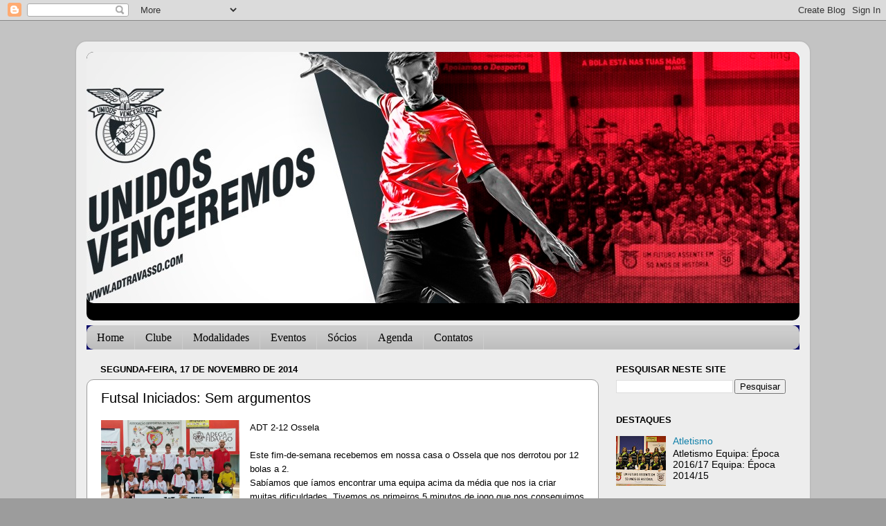

--- FILE ---
content_type: text/html; charset=UTF-8
request_url: http://www.adtravasso.com/2014/11/futsal-iniciados-sem-argumentos.html
body_size: 12963
content:
<!DOCTYPE html>
<html class='v2' dir='ltr' xmlns='http://www.w3.org/1999/xhtml' xmlns:b='http://www.google.com/2005/gml/b' xmlns:data='http://www.google.com/2005/gml/data' xmlns:expr='http://www.google.com/2005/gml/expr'>
<head>
<link href='https://www.blogger.com/static/v1/widgets/335934321-css_bundle_v2.css' rel='stylesheet' type='text/css'/>
<meta content='width=1100' name='viewport'/>
<meta content='text/html; charset=UTF-8' http-equiv='Content-Type'/>
<meta content='blogger' name='generator'/>
<link href='http://www.adtravasso.com/favicon.ico' rel='icon' type='image/x-icon'/>
<link href='http://www.adtravasso.com/2014/11/futsal-iniciados-sem-argumentos.html' rel='canonical'/>
<link rel="alternate" type="application/atom+xml" title="Associação Desportiva de Travassô - Atom" href="http://www.adtravasso.com/feeds/posts/default" />
<link rel="alternate" type="application/rss+xml" title="Associação Desportiva de Travassô - RSS" href="http://www.adtravasso.com/feeds/posts/default?alt=rss" />
<link rel="service.post" type="application/atom+xml" title="Associação Desportiva de Travassô - Atom" href="https://draft.blogger.com/feeds/8396000894297992159/posts/default" />

<link rel="alternate" type="application/atom+xml" title="Associação Desportiva de Travassô - Atom" href="http://www.adtravasso.com/feeds/6764019385880924559/comments/default" />
<!--Can't find substitution for tag [blog.ieCssRetrofitLinks]-->
<link href='https://blogger.googleusercontent.com/img/b/R29vZ2xl/AVvXsEitSeKizsTpWqIwWZYd9Rnw4NLHtjsxA5EZtjxdLQYOXkWCx8KA7ZjyexD9Z9EKXLcYw1eMTvjp80YpvYDk4649mSd9Io7orMaYQm2nt-tAAFeXZ8LVa04EfQsM41qpQ9_5mil1dQlXCbg/s1600/iniciados1415_p.jpg' rel='image_src'/>
<meta content='http://www.adtravasso.com/2014/11/futsal-iniciados-sem-argumentos.html' property='og:url'/>
<meta content='Futsal Iniciados: Sem argumentos' property='og:title'/>
<meta content='Site Oficial da Associação Desportiva de Travassô! Clube, Atletismo, BTT, Futsal, Futebol, Eventos (Trail), Sócios, Contatos, fotos e videos!' property='og:description'/>
<meta content='https://blogger.googleusercontent.com/img/b/R29vZ2xl/AVvXsEitSeKizsTpWqIwWZYd9Rnw4NLHtjsxA5EZtjxdLQYOXkWCx8KA7ZjyexD9Z9EKXLcYw1eMTvjp80YpvYDk4649mSd9Io7orMaYQm2nt-tAAFeXZ8LVa04EfQsM41qpQ9_5mil1dQlXCbg/w1200-h630-p-k-no-nu/iniciados1415_p.jpg' property='og:image'/>
<title>Associação Desportiva de Travassô: Futsal Iniciados: Sem argumentos</title>
<style id='page-skin-1' type='text/css'><!--
/*-----------------------------------------------
Blogger Template Style
Name:     Picture Window
Designer: Blogger
URL:      www.blogger.com
----------------------------------------------- */
/* Content
----------------------------------------------- */
body {
font: normal normal 15px Arial, Tahoma, Helvetica, FreeSans, sans-serif;
color: #000000;
background: #9c9c9c url(http://1.bp.blogspot.com/-8hl1cIjN0bQ/V_wAGJTe4qI/AAAAAAAAB7I/NuRciBF3zd0OJdqR-kLpLWuLn7-W-Y_7QCK4B/s0/fundo.png) repeat scroll top left;
}
html body .region-inner {
min-width: 0;
max-width: 100%;
width: auto;
}
.content-outer {
font-size: 90%;
}
a:link {
text-decoration:none;
color: #1281aa;
}
a:visited {
text-decoration:none;
color: #006c99;
}
a:hover {
text-decoration:underline;
color: #1184d7;
}
.content-outer {
background: transparent url(https://resources.blogblog.com/blogblog/data/1kt/transparent/white80.png) repeat scroll top left;
-moz-border-radius: 15px;
-webkit-border-radius: 15px;
-goog-ms-border-radius: 15px;
border-radius: 15px;
-moz-box-shadow: 0 0 3px rgba(0, 0, 0, .15);
-webkit-box-shadow: 0 0 3px rgba(0, 0, 0, .15);
-goog-ms-box-shadow: 0 0 3px rgba(0, 0, 0, .15);
box-shadow: 0 0 3px rgba(0, 0, 0, .15);
margin: 30px auto;
}
.content-inner {
padding: 15px;
}
/* Header
----------------------------------------------- */
.header-outer {
background: #000000 url(https://resources.blogblog.com/blogblog/data/1kt/transparent/header_gradient_shade.png) repeat-x scroll top left;
_background-image: none;
color: #000000;
-moz-border-radius: 10px;
-webkit-border-radius: 10px;
-goog-ms-border-radius: 10px;
border-radius: 10px;
}
.Header img, .Header #header-inner {
-moz-border-radius: 10px;
-webkit-border-radius: 10px;
-goog-ms-border-radius: 10px;
border-radius: 10px;
}
.header-inner .Header .titlewrapper,
.header-inner .Header .descriptionwrapper {
padding-left: 30px;
padding-right: 30px;
}
.Header h1 {
font: normal normal 36px Arial, Tahoma, Helvetica, FreeSans, sans-serif;
text-shadow: 1px 1px 3px rgba(0, 0, 0, 0.3);
}
.Header h1 a {
color: #000000;
}
.Header .description {
font-size: 130%;
}
/* Tabs
----------------------------------------------- */
.tabs-inner {
margin: .5em 0 0;
padding: 0;
}
.tabs-inner .section {
margin: 0;
}
.tabs-inner .widget ul {
padding: 0;
background: #cdcdcd url(https://resources.blogblog.com/blogblog/data/1kt/transparent/tabs_gradient_shade.png) repeat scroll bottom;
-moz-border-radius: 10px;
-webkit-border-radius: 10px;
-goog-ms-border-radius: 10px;
border-radius: 10px;
}
.tabs-inner .widget li {
border: none;
}
.tabs-inner .widget li a {
display: inline-block;
padding: .5em 1em;
margin-right: 0;
color: #000000;
font: normal normal 15px Arial, Tahoma, Helvetica, FreeSans, sans-serif;
-moz-border-radius: 0 0 0 0;
-webkit-border-top-left-radius: 0;
-webkit-border-top-right-radius: 0;
-goog-ms-border-radius: 0 0 0 0;
border-radius: 0 0 0 0;
background: transparent none no-repeat scroll top left;
border-right: 1px solid #cdcdcd;
}
.tabs-inner .widget li:first-child a {
padding-left: 1.25em;
-moz-border-radius-topleft: 10px;
-moz-border-radius-bottomleft: 10px;
-webkit-border-top-left-radius: 10px;
-webkit-border-bottom-left-radius: 10px;
-goog-ms-border-top-left-radius: 10px;
-goog-ms-border-bottom-left-radius: 10px;
border-top-left-radius: 10px;
border-bottom-left-radius: 10px;
}
.tabs-inner .widget li.selected a,
.tabs-inner .widget li a:hover {
position: relative;
z-index: 1;
background: #ffffff url(https://resources.blogblog.com/blogblog/data/1kt/transparent/tabs_gradient_shade.png) repeat scroll bottom;
color: #000000;
-moz-box-shadow: 0 0 0 rgba(0, 0, 0, .15);
-webkit-box-shadow: 0 0 0 rgba(0, 0, 0, .15);
-goog-ms-box-shadow: 0 0 0 rgba(0, 0, 0, .15);
box-shadow: 0 0 0 rgba(0, 0, 0, .15);
}
/* Headings
----------------------------------------------- */
h2 {
font: bold normal 13px Arial, Tahoma, Helvetica, FreeSans, sans-serif;
text-transform: uppercase;
color: #000000;
margin: .5em 0;
}
/* Main
----------------------------------------------- */
.main-outer {
background: transparent none repeat scroll top center;
-moz-border-radius: 0 0 0 0;
-webkit-border-top-left-radius: 0;
-webkit-border-top-right-radius: 0;
-webkit-border-bottom-left-radius: 0;
-webkit-border-bottom-right-radius: 0;
-goog-ms-border-radius: 0 0 0 0;
border-radius: 0 0 0 0;
-moz-box-shadow: 0 0 0 rgba(0, 0, 0, .15);
-webkit-box-shadow: 0 0 0 rgba(0, 0, 0, .15);
-goog-ms-box-shadow: 0 0 0 rgba(0, 0, 0, .15);
box-shadow: 0 0 0 rgba(0, 0, 0, .15);
}
.main-inner {
padding: 15px 5px 20px;
}
.main-inner .column-center-inner {
padding: 0 0;
}
.main-inner .column-left-inner {
padding-left: 0;
}
.main-inner .column-right-inner {
padding-right: 0;
}
/* Posts
----------------------------------------------- */
h3.post-title {
margin: 0;
font: normal normal 20px Arial, Tahoma, Helvetica, FreeSans, sans-serif;
}
.comments h4 {
margin: 1em 0 0;
font: normal normal 20px Arial, Tahoma, Helvetica, FreeSans, sans-serif;
}
.date-header span {
color: #000000;
}
.post-outer {
background-color: #ffffff;
border: solid 1px #9c9c9c;
-moz-border-radius: 10px;
-webkit-border-radius: 10px;
border-radius: 10px;
-goog-ms-border-radius: 10px;
padding: 15px 20px;
margin: 0 -20px 20px;
}
.post-body {
line-height: 1.4;
font-size: 110%;
position: relative;
}
.post-header {
margin: 0 0 1.5em;
color: #9c9c9c;
line-height: 1.6;
}
.post-footer {
margin: .5em 0 0;
color: #9c9c9c;
line-height: 1.6;
}
#blog-pager {
font-size: 140%
}
#comments .comment-author {
padding-top: 1.5em;
border-top: dashed 1px #ccc;
border-top: dashed 1px rgba(128, 128, 128, .5);
background-position: 0 1.5em;
}
#comments .comment-author:first-child {
padding-top: 0;
border-top: none;
}
.avatar-image-container {
margin: .2em 0 0;
}
/* Comments
----------------------------------------------- */
.comments .comments-content .icon.blog-author {
background-repeat: no-repeat;
background-image: url([data-uri]);
}
.comments .comments-content .loadmore a {
border-top: 1px solid #1184d7;
border-bottom: 1px solid #1184d7;
}
.comments .continue {
border-top: 2px solid #1184d7;
}
/* Widgets
----------------------------------------------- */
.widget ul, .widget #ArchiveList ul.flat {
padding: 0;
list-style: none;
}
.widget ul li, .widget #ArchiveList ul.flat li {
border-top: dashed 1px #ccc;
border-top: dashed 1px rgba(128, 128, 128, .5);
}
.widget ul li:first-child, .widget #ArchiveList ul.flat li:first-child {
border-top: none;
}
.widget .post-body ul {
list-style: disc;
}
.widget .post-body ul li {
border: none;
}
/* Footer
----------------------------------------------- */
.footer-outer {
color:#efefef;
background: transparent url(https://resources.blogblog.com/blogblog/data/1kt/transparent/black50.png) repeat scroll top left;
-moz-border-radius: 10px 10px 10px 10px;
-webkit-border-top-left-radius: 10px;
-webkit-border-top-right-radius: 10px;
-webkit-border-bottom-left-radius: 10px;
-webkit-border-bottom-right-radius: 10px;
-goog-ms-border-radius: 10px 10px 10px 10px;
border-radius: 10px 10px 10px 10px;
-moz-box-shadow: 0 0 0 rgba(0, 0, 0, .15);
-webkit-box-shadow: 0 0 0 rgba(0, 0, 0, .15);
-goog-ms-box-shadow: 0 0 0 rgba(0, 0, 0, .15);
box-shadow: 0 0 0 rgba(0, 0, 0, .15);
}
.footer-inner {
padding: 10px 5px 20px;
}
.footer-outer a {
color: #e4dfff;
}
.footer-outer a:visited {
color: #a39ccd;
}
.footer-outer a:hover {
color: #ffffff;
}
.footer-outer .widget h2 {
color: #bdbdbd;
}
/* Mobile
----------------------------------------------- */
html body.mobile {
height: auto;
}
html body.mobile {
min-height: 480px;
background-size: 100% auto;
}
.mobile .body-fauxcolumn-outer {
background: transparent none repeat scroll top left;
}
html .mobile .mobile-date-outer, html .mobile .blog-pager {
border-bottom: none;
background: transparent none repeat scroll top center;
margin-bottom: 10px;
}
.mobile .date-outer {
background: transparent none repeat scroll top center;
}
.mobile .header-outer, .mobile .main-outer,
.mobile .post-outer, .mobile .footer-outer {
-moz-border-radius: 0;
-webkit-border-radius: 0;
-goog-ms-border-radius: 0;
border-radius: 0;
}
.mobile .content-outer,
.mobile .main-outer,
.mobile .post-outer {
background: inherit;
border: none;
}
.mobile .content-outer {
font-size: 100%;
}
.mobile-link-button {
background-color: #1281aa;
}
.mobile-link-button a:link, .mobile-link-button a:visited {
color: #ffffff;
}
.mobile-index-contents {
color: #000000;
}
.mobile .tabs-inner .PageList .widget-content {
background: #ffffff url(https://resources.blogblog.com/blogblog/data/1kt/transparent/tabs_gradient_shade.png) repeat scroll bottom;
color: #000000;
}
.mobile .tabs-inner .PageList .widget-content .pagelist-arrow {
border-left: 1px solid #cdcdcd;
}

--></style>
<style id='template-skin-1' type='text/css'><!--
body {
min-width: 1060px;
}
.content-outer, .content-fauxcolumn-outer, .region-inner {
min-width: 1060px;
max-width: 1060px;
_width: 1060px;
}
.main-inner .columns {
padding-left: 0px;
padding-right: 290px;
}
.main-inner .fauxcolumn-center-outer {
left: 0px;
right: 290px;
/* IE6 does not respect left and right together */
_width: expression(this.parentNode.offsetWidth -
parseInt("0px") -
parseInt("290px") + 'px');
}
.main-inner .fauxcolumn-left-outer {
width: 0px;
}
.main-inner .fauxcolumn-right-outer {
width: 290px;
}
.main-inner .column-left-outer {
width: 0px;
right: 100%;
margin-left: -0px;
}
.main-inner .column-right-outer {
width: 290px;
margin-right: -290px;
}
#layout {
min-width: 0;
}
#layout .content-outer {
min-width: 0;
width: 800px;
}
#layout .region-inner {
min-width: 0;
width: auto;
}
body#layout div.add_widget {
padding: 8px;
}
body#layout div.add_widget a {
margin-left: 32px;
}
--></style>
<link href='https://draft.blogger.com/dyn-css/authorization.css?targetBlogID=8396000894297992159&amp;zx=f8f8f043-59e4-40e8-a4da-2ba32536cf3f' media='none' onload='if(media!=&#39;all&#39;)media=&#39;all&#39;' rel='stylesheet'/><noscript><link href='https://draft.blogger.com/dyn-css/authorization.css?targetBlogID=8396000894297992159&amp;zx=f8f8f043-59e4-40e8-a4da-2ba32536cf3f' rel='stylesheet'/></noscript>
<meta name='google-adsense-platform-account' content='ca-host-pub-1556223355139109'/>
<meta name='google-adsense-platform-domain' content='blogspot.com'/>

</head>
<body class='loading variant-shade'>
<div class='navbar section' id='navbar' name='Navbar'><div class='widget Navbar' data-version='1' id='Navbar1'><script type="text/javascript">
    function setAttributeOnload(object, attribute, val) {
      if(window.addEventListener) {
        window.addEventListener('load',
          function(){ object[attribute] = val; }, false);
      } else {
        window.attachEvent('onload', function(){ object[attribute] = val; });
      }
    }
  </script>
<div id="navbar-iframe-container"></div>
<script type="text/javascript" src="https://apis.google.com/js/platform.js"></script>
<script type="text/javascript">
      gapi.load("gapi.iframes:gapi.iframes.style.bubble", function() {
        if (gapi.iframes && gapi.iframes.getContext) {
          gapi.iframes.getContext().openChild({
              url: 'https://draft.blogger.com/navbar/8396000894297992159?po\x3d6764019385880924559\x26origin\x3dhttp://www.adtravasso.com',
              where: document.getElementById("navbar-iframe-container"),
              id: "navbar-iframe"
          });
        }
      });
    </script><script type="text/javascript">
(function() {
var script = document.createElement('script');
script.type = 'text/javascript';
script.src = '//pagead2.googlesyndication.com/pagead/js/google_top_exp.js';
var head = document.getElementsByTagName('head')[0];
if (head) {
head.appendChild(script);
}})();
</script>
</div></div>
<div class='body-fauxcolumns'>
<div class='fauxcolumn-outer body-fauxcolumn-outer'>
<div class='cap-top'>
<div class='cap-left'></div>
<div class='cap-right'></div>
</div>
<div class='fauxborder-left'>
<div class='fauxborder-right'></div>
<div class='fauxcolumn-inner'>
</div>
</div>
<div class='cap-bottom'>
<div class='cap-left'></div>
<div class='cap-right'></div>
</div>
</div>
</div>
<div class='content'>
<div class='content-fauxcolumns'>
<div class='fauxcolumn-outer content-fauxcolumn-outer'>
<div class='cap-top'>
<div class='cap-left'></div>
<div class='cap-right'></div>
</div>
<div class='fauxborder-left'>
<div class='fauxborder-right'></div>
<div class='fauxcolumn-inner'>
</div>
</div>
<div class='cap-bottom'>
<div class='cap-left'></div>
<div class='cap-right'></div>
</div>
</div>
</div>
<div class='content-outer'>
<div class='content-cap-top cap-top'>
<div class='cap-left'></div>
<div class='cap-right'></div>
</div>
<div class='fauxborder-left content-fauxborder-left'>
<div class='fauxborder-right content-fauxborder-right'></div>
<div class='content-inner'>
<header>
<div class='header-outer'>
<div class='header-cap-top cap-top'>
<div class='cap-left'></div>
<div class='cap-right'></div>
</div>
<div class='fauxborder-left header-fauxborder-left'>
<div class='fauxborder-right header-fauxborder-right'></div>
<div class='region-inner header-inner'>
<div class='header section' id='header' name='Cabeçalho'><div class='widget Header' data-version='1' id='Header1'>
<div id='header-inner'>
<a href='http://www.adtravasso.com/' style='display: block'>
<img alt='Associação Desportiva de Travassô' height='363px; ' id='Header1_headerimg' src='https://blogger.googleusercontent.com/img/b/R29vZ2xl/AVvXsEiLY9Yqs9BbGVbY1r2gUZBoIjIwlEi8Va_NG4utYt63Wm3vSmn7o7_mnK3JChu3ZY5JnSV-u5DUxIfi3yhI4ppd5IYqhie_KbNp4pvYzXSjP7QYMoygD86YqNK7d_RIMpKGfgF9GPOpfhk/s1600/adt_site3+-+C%25C3%25B3pia.jpg' style='display: block' width='1255px; '/>
</a>
<div class='descriptionwrapper'>
<p class='description'><span>
</span></p>
</div>
</div>
</div></div>
</div>
</div>
<div class='header-cap-bottom cap-bottom'>
<div class='cap-left'></div>
<div class='cap-right'></div>
</div>
</div>
</header>
<div class='tabs-outer'>
<div class='tabs-cap-top cap-top'>
<div class='cap-left'></div>
<div class='cap-right'></div>
</div>
<div class='fauxborder-left tabs-fauxborder-left'>
<div class='fauxborder-right tabs-fauxborder-right'></div>
<div class='region-inner tabs-inner'>
<div class='tabs section' id='crosscol' name='Entre colunas'><div class='widget HTML' data-version='1' id='HTML1'>
<h2 class='title'>menu</h2>
<div class='widget-content'>
<style type="text/css">
#menubarMenu 
{
	background: #000066;
	color: #000000;
	font-size: 12px;
	font-family: Arial, Tahoma, Verdana;
	width: 100%;
	height: 35px;
	font-weight: bold;
	margin: 0;
	padding: 0;
}
#menubarMenuleft 
{
	width: 100%;float: left;margin: 0;padding: 0;
}
#menu 
{
	margin: 0;
	padding: 0;
}
#menu ul 
{
	float: left;
	list-style: none;
	margin: 0;
	padding: 0;
}
#menu ul ul
{
	float: left;
	list-style: none;
	margin: 0;
	padding: 0;
}
#menu li 
{
	list-style: none;
	margin: 0;
	padding: 0;
}
#menu li a, #menu li a:link, #menu li a:visited 
{
	color: #000000; /*--edite cor do link--*/
	display: block;
	font-size: 16px;
	font-family: Georgia, Times New Roman;
	font-weight: normal;
	text-transform: capitalize;
	margin: 0;
	padding: 9px 15px 8px;
	/*border-right: 1px solid #fff;*/
}
#menu li a:hover, #menu li a:active 
{
	color: #FFF; /*--edite cor do link hover--*/
	margin: 0;
	padding: 9px 15px 8px;
	text-decoration: none;
	background-color: #FF0000; /*Cor do fundo do submenu*/
}
#menu li li a, #menu li li a:link, #menu li li a:visited 
{
	width: 150px; /*150*/
	color: #FFF; /*--cor do link--*/
	font-size: 14px;
	font-family: Georgia, Times New Roman;
	font-weight: normal;
	text-transform:capitalize;
	float: none;
	margin: 0;
	padding: 7px 10px;
	/*border-bottom: 1px solid #FFF;*/
	/*border-left: 1px*/
	solid #FFF;
	border-right: 1px solid #FFF;
	background-color: #555;
}
#menu li li a:hover, #menu li li a:active 
{
	color: #FFF; /*--cor do link--*/
	padding: 7px 10px;
	background-color: #FF0000; /*Cor do fundo do submenu*/
}
#menu li 
{
	float: left;
	padding: 0;
}
#menu li ul 
{
	z-index: 9999;
	position: absolute; /*Largura do menu 1*/
	left: -999em;
	height: auto;
	width: 170px;
	margin:0;
	padding: 0;
}
#menu li ul a 
{
	width: 140px;
}
#menu li ul ul 
{
	margin: -32px 0 0 171px;
}
#menu li:hover ul ul, #menu li:hover ul ul ul, #menu li.sfhover ul ul, #menu li.sfhover ul ul ul 
{
	left: -999em;
}
#menu li:hover ul, #menu li li:hover ul, #menu li li li:hover ul, #menu li.sfhover ul, #menu li li.sfhover
ul, #menu li li li.sfhover ul 
{
	left: auto;
}
#menu li:hover, #menu li.sfhover 
{
	position: static;
}

/* Level 3 */
#menu > li > ul > li > ul 
{
	text-align: left;
	display: none;
	background: #E7B400;
	position: absolute;
	left: 100%;
	top: 0;
	z-index: 9999999;
}
#menu > li > ul > li:hover > ul {
	display: block;
}
#menu ul ul li {}
#menu ul ul li a {}
#menu ul ul li a:hover {}
</style>
<div id='menubarMenu'>
<div id='menubarMenuleft'>
<ul id='menu'>
	<li>
		<a href="http://www.adtravasso.com/">Home</a>
	</li>
	<li>
		<a href="#">Clube</a>
		<ul>
			<li><a href="http://www.adtravasso.com/2019/05/orgaos-sociais-201921.html">Orgãos Sociais</a></li>
			<li><a href="http://www.adtravasso.com/2015/12/pavilhao.html">Pavilhão</a></li>
			<li><a href="http://www.adtravasso.com/2015/12/campo11.html">Campo 11</a></li>
		</ul>
	</li>
	<li>
		<a href="#">Modalidades</a>
		<ul>
			<li><a href="http://www.adtravasso.com/2015/12/atletismo.html">Atletismo</a></li>
			<li><a href="http://www.adtravasso.com/2016/08/btt.html">BTT</a></li>
			<li><a href="http://www.adtravasso.com/2015/12/futebol11.html">Futebol 11</a></li>
			<li>
				<a href="http://www.adtravasso.com/p/futsal.html">Futsal</a>
				<ul>
					<li><a href="#">Seniores</a></li>
					<li><a href="#">Juniores</a></li>
					<li><a href="#">Iniciados</a></li>
					<li><a href="#">Benjamins</a></li>
				</ul>
			</li>
		</ul>
	</li>
	<li>
		<a href="#">Eventos</a>
		<ul>
<li><a href="http://www.adtravasso.com/2018/05/inter-ruas18.html">Inter-Ruas</a></li>			
<li><a href="http://www.adtravasso.com/2019/04/4-gala-adt.html">Gala ADT</a></li>
			<li><a href="http://www.adtravasso.com/2018/11/trail19-adt-v-trilhos-de-agueda.html">Trail</a></li>
<li><a href="http://www.adtravasso.com/2018/06/1-passeio-de-bicicletas-adt.html">Cicloturismo</a></li>
		</ul>
	</li>
	<li>
		<a href="http://www.adtravasso.com/2015/12/socios.html">Sócios</a>
	</li>
	<li>
		<a href="http://www.adtravasso.com/p/agenda.html">Agenda</a>
	</li>
	<li>
		<a href="http://www.adtravasso.com/p/associacao-desportiva-de-travasso-rua.html">Contatos</a>
	</li>
</ul>
</div>
</div>
<div style='clear:both;'/></div>
</div>
<div class='clear'></div>
</div></div>
<div class='tabs no-items section' id='crosscol-overflow' name='Cross-Column 2'></div>
</div>
</div>
<div class='tabs-cap-bottom cap-bottom'>
<div class='cap-left'></div>
<div class='cap-right'></div>
</div>
</div>
<div class='main-outer'>
<div class='main-cap-top cap-top'>
<div class='cap-left'></div>
<div class='cap-right'></div>
</div>
<div class='fauxborder-left main-fauxborder-left'>
<div class='fauxborder-right main-fauxborder-right'></div>
<div class='region-inner main-inner'>
<div class='columns fauxcolumns'>
<div class='fauxcolumn-outer fauxcolumn-center-outer'>
<div class='cap-top'>
<div class='cap-left'></div>
<div class='cap-right'></div>
</div>
<div class='fauxborder-left'>
<div class='fauxborder-right'></div>
<div class='fauxcolumn-inner'>
</div>
</div>
<div class='cap-bottom'>
<div class='cap-left'></div>
<div class='cap-right'></div>
</div>
</div>
<div class='fauxcolumn-outer fauxcolumn-left-outer'>
<div class='cap-top'>
<div class='cap-left'></div>
<div class='cap-right'></div>
</div>
<div class='fauxborder-left'>
<div class='fauxborder-right'></div>
<div class='fauxcolumn-inner'>
</div>
</div>
<div class='cap-bottom'>
<div class='cap-left'></div>
<div class='cap-right'></div>
</div>
</div>
<div class='fauxcolumn-outer fauxcolumn-right-outer'>
<div class='cap-top'>
<div class='cap-left'></div>
<div class='cap-right'></div>
</div>
<div class='fauxborder-left'>
<div class='fauxborder-right'></div>
<div class='fauxcolumn-inner'>
</div>
</div>
<div class='cap-bottom'>
<div class='cap-left'></div>
<div class='cap-right'></div>
</div>
</div>
<!-- corrects IE6 width calculation -->
<div class='columns-inner'>
<div class='column-center-outer'>
<div class='column-center-inner'>
<div class='main section' id='main' name='Principal'><div class='widget Blog' data-version='1' id='Blog1'>
<div class='blog-posts hfeed'>

          <div class="date-outer">
        
<h2 class='date-header'><span>segunda-feira, 17 de novembro de 2014</span></h2>

          <div class="date-posts">
        
<div class='post-outer'>
<div class='post hentry uncustomized-post-template' itemprop='blogPost' itemscope='itemscope' itemtype='http://schema.org/BlogPosting'>
<meta content='https://blogger.googleusercontent.com/img/b/R29vZ2xl/AVvXsEitSeKizsTpWqIwWZYd9Rnw4NLHtjsxA5EZtjxdLQYOXkWCx8KA7ZjyexD9Z9EKXLcYw1eMTvjp80YpvYDk4649mSd9Io7orMaYQm2nt-tAAFeXZ8LVa04EfQsM41qpQ9_5mil1dQlXCbg/s1600/iniciados1415_p.jpg' itemprop='image_url'/>
<meta content='8396000894297992159' itemprop='blogId'/>
<meta content='6764019385880924559' itemprop='postId'/>
<a name='6764019385880924559'></a>
<h3 class='post-title entry-title' itemprop='name'>
Futsal Iniciados: Sem argumentos
</h3>
<div class='post-header'>
<div class='post-header-line-1'></div>
</div>
<div class='post-body entry-content' id='post-body-6764019385880924559' itemprop='description articleBody'>
<div class="separator" style="clear: both; text-align: center;">
<a href="https://blogger.googleusercontent.com/img/b/R29vZ2xl/AVvXsEitSeKizsTpWqIwWZYd9Rnw4NLHtjsxA5EZtjxdLQYOXkWCx8KA7ZjyexD9Z9EKXLcYw1eMTvjp80YpvYDk4649mSd9Io7orMaYQm2nt-tAAFeXZ8LVa04EfQsM41qpQ9_5mil1dQlXCbg/s1600/iniciados1415_p.jpg" imageanchor="1" style="clear: left; float: left; margin-bottom: 1em; margin-right: 1em;"><img border="0" height="150" src="https://blogger.googleusercontent.com/img/b/R29vZ2xl/AVvXsEitSeKizsTpWqIwWZYd9Rnw4NLHtjsxA5EZtjxdLQYOXkWCx8KA7ZjyexD9Z9EKXLcYw1eMTvjp80YpvYDk4649mSd9Io7orMaYQm2nt-tAAFeXZ8LVa04EfQsM41qpQ9_5mil1dQlXCbg/s1600/iniciados1415_p.jpg" width="200" /></a></div>
<div class="MsoNormal" style="margin-bottom: 0.0001pt;">
<span style="font-family: &quot;Arial&quot;,&quot;sans-serif&quot;; font-size: 10.0pt;">ADT
2-12 Ossela<o:p></o:p></span></div>
<div class="MsoNormal" style="margin-bottom: 0.0001pt;">
<br /></div>
<div class="MsoNormal" style="margin-bottom: 0.0001pt;">
<span style="font-family: &quot;Arial&quot;,&quot;sans-serif&quot;; font-size: 10.0pt;">Este
fim-de-semana recebemos em nossa casa o Ossela que nos derrotou por 12 bolas a
2.<o:p></o:p></span></div>
<div class="MsoNormal" style="margin-bottom: 0.0001pt;">
<span style="font-family: &quot;Arial&quot;,&quot;sans-serif&quot;; font-size: 10.0pt;">Sabíamos
que íamos encontrar uma equipa acima da média que nos ia criar muitas
dificuldades. Tivemos os primeiros 5 minutos de jogo que nos conseguimos aguentar
e até criamos algumas situações de perigo na baliza da equipa adversária, mas
não foi o suficiente pois tivemos algumas falhas importantes e também alguma falta
de ambição que nos fez ir para os balneários a perder por 6 - 0.<o:p></o:p></span></div>
<div class="MsoNormal" style="margin-bottom: 0.0001pt;">
<span style="font-family: &quot;Arial&quot;,&quot;sans-serif&quot;; font-size: 10.0pt;">Na 2a
parte tentamos corrigir alguns erros que estávamos a cometer na 1a parte mas
não foi o suficiente, pois realmente o opositor era superior a nós. Só durante
a segunda parte onde já estávamos a perder por 8 é que conseguimos fazer o primeiro
golo. Até ao final do jogo marcamos mais um, acabando o jogo perdendo por 12-2.
<o:p></o:p></span></div>
<div class="MsoNormal" style="margin-bottom: 0.0001pt;">
<span style="font-family: &quot;Arial&quot;,&quot;sans-serif&quot;; font-size: 10.0pt;">No
próximo fim-de-semana dia 22, sábado, pelas 17h, vamos deslocar-nos a Pardilhó
para defrontar o Saavedra Guedes. Vamos aparecer para apoiar a nossa formação. <o:p></o:p></span></div>
<div class="MsoNormal" style="margin-bottom: 0.0001pt;">
<br /></div>
<div class="MsoNormal" style="margin-bottom: 0.0001pt;">
<span style="font-family: &quot;Arial&quot;,&quot;sans-serif&quot;; font-size: 10.0pt;">Força
Travassô!<o:p></o:p></span></div>
<div class="MsoNormal" style="margin-bottom: 0.0001pt;">
<br /></div>
<div class="MsoNormal" style="margin-bottom: 0.0001pt;">
<b><span style="font-family: &quot;Arial&quot;,&quot;sans-serif&quot;; font-size: 10.0pt;">Ordem do marcador (A.D.T. vs OSSELA):</span></b><span style="font-family: &quot;Arial&quot;,&quot;sans-serif&quot;; font-size: 10.0pt;"> 0-6 (1aparte); 0-7,
0-8, 1-8, 1-9, 1-10, 1-11, 2-11, 2-12<o:p></o:p></span></div>
<div class="MsoNormal" style="margin-bottom: 0.0001pt;">
<b><span style="font-family: &quot;Arial&quot;,&quot;sans-serif&quot;; font-size: 10.0pt;">Plantel:</span></b><span style="font-family: &quot;Arial&quot;,&quot;sans-serif&quot;; font-size: 10.0pt;"> Fábio (GR); Bruno; Filipe; Colas;
Cristiano; Luíz; Miguel (2 golos); João; Marcelo (GR); Renato e Gaspar.<o:p></o:p></span></div>
<div class="MsoNormal" style="margin-bottom: 0.0001pt;">
<br /></div>
<div class="MsoNormal" style="margin-bottom: 0.0001pt;">
<br /></div>
<br />
<div class="MsoNormal" style="margin-bottom: 0.0001pt;">
<span style="font-family: &quot;Arial&quot;,&quot;sans-serif&quot;; font-size: 8.0pt;">[texto:
escalão de Iniciados de futsal]<o:p></o:p></span></div>
<div style='clear: both;'></div>
</div>
<div class='post-footer'>
<div class='post-footer-line post-footer-line-1'>
<span class='post-author vcard'>
</span>
<span class='post-timestamp'>
</span>
<span class='post-comment-link'>
</span>
<span class='post-icons'>
<span class='item-action'>
<a href='https://draft.blogger.com/email-post/8396000894297992159/6764019385880924559' title='Enviar a mensagem por correio electrónico'>
<img alt='' class='icon-action' height='13' src='https://resources.blogblog.com/img/icon18_email.gif' width='18'/>
</a>
</span>
</span>
<div class='post-share-buttons goog-inline-block'>
<a class='goog-inline-block share-button sb-email' href='https://draft.blogger.com/share-post.g?blogID=8396000894297992159&postID=6764019385880924559&target=email' target='_blank' title='Enviar a mensagem por email'><span class='share-button-link-text'>Enviar a mensagem por email</span></a><a class='goog-inline-block share-button sb-blog' href='https://draft.blogger.com/share-post.g?blogID=8396000894297992159&postID=6764019385880924559&target=blog' onclick='window.open(this.href, "_blank", "height=270,width=475"); return false;' target='_blank' title='Dê a sua opinião!'><span class='share-button-link-text'>Dê a sua opinião!</span></a><a class='goog-inline-block share-button sb-twitter' href='https://draft.blogger.com/share-post.g?blogID=8396000894297992159&postID=6764019385880924559&target=twitter' target='_blank' title='Partilhar no X'><span class='share-button-link-text'>Partilhar no X</span></a><a class='goog-inline-block share-button sb-facebook' href='https://draft.blogger.com/share-post.g?blogID=8396000894297992159&postID=6764019385880924559&target=facebook' onclick='window.open(this.href, "_blank", "height=430,width=640"); return false;' target='_blank' title='Partilhar no Facebook'><span class='share-button-link-text'>Partilhar no Facebook</span></a><a class='goog-inline-block share-button sb-pinterest' href='https://draft.blogger.com/share-post.g?blogID=8396000894297992159&postID=6764019385880924559&target=pinterest' target='_blank' title='Partilhar no Pinterest'><span class='share-button-link-text'>Partilhar no Pinterest</span></a>
</div>
</div>
<div class='post-footer-line post-footer-line-2'>
<span class='post-labels'>
</span>
</div>
<div class='post-footer-line post-footer-line-3'>
<span class='post-location'>
</span>
</div>
</div>
</div>
<div class='comments' id='comments'>
<a name='comments'></a>
</div>
</div>

        </div></div>
      
</div>
<div class='blog-pager' id='blog-pager'>
<span id='blog-pager-newer-link'>
<a class='blog-pager-newer-link' href='http://www.adtravasso.com/2014/11/futsal-juvenis-boa-primeira-parte.html' id='Blog1_blog-pager-newer-link' title='Mensagem mais recente'>Mensagem mais recente</a>
</span>
<span id='blog-pager-older-link'>
<a class='blog-pager-older-link' href='http://www.adtravasso.com/2014/11/futsal-benjamins-benjamins-derrotados.html' id='Blog1_blog-pager-older-link' title='Mensagem antiga'>Mensagem antiga</a>
</span>
<a class='home-link' href='http://www.adtravasso.com/'>Página inicial</a>
</div>
<div class='clear'></div>
<div class='post-feeds'>
</div>
</div></div>
</div>
</div>
<div class='column-left-outer'>
<div class='column-left-inner'>
<aside>
</aside>
</div>
</div>
<div class='column-right-outer'>
<div class='column-right-inner'>
<aside>
<div class='sidebar section' id='sidebar-right-1'><div class='widget BlogSearch' data-version='1' id='BlogSearch1'>
<h2 class='title'>Pesquisar neste site</h2>
<div class='widget-content'>
<div id='BlogSearch1_form'>
<form action='http://www.adtravasso.com/search' class='gsc-search-box' target='_top'>
<table cellpadding='0' cellspacing='0' class='gsc-search-box'>
<tbody>
<tr>
<td class='gsc-input'>
<input autocomplete='off' class='gsc-input' name='q' size='10' title='search' type='text' value=''/>
</td>
<td class='gsc-search-button'>
<input class='gsc-search-button' title='search' type='submit' value='Pesquisar'/>
</td>
</tr>
</tbody>
</table>
</form>
</div>
</div>
<div class='clear'></div>
</div><div class='widget PopularPosts' data-version='1' id='PopularPosts1'>
<h2>Destaques</h2>
<div class='widget-content popular-posts'>
<ul>
<li>
<div class='item-content'>
<div class='item-thumbnail'>
<a href='http://www.adtravasso.com/2015/12/atletismo.html' target='_blank'>
<img alt='' border='0' src='https://blogger.googleusercontent.com/img/b/R29vZ2xl/AVvXsEhQJbq6ERD0yqhOziwoMKMc9QyiSXD_9It798yTEWpsl9hmmCwNw7vYwZlwHc97enyOnr_ttrocH68XAsccW1rG-XE0iSyEXmLEnR2bH9bAZgLhWJXENgCjsF1aaPdgR2duWTYVEWzhJms/w72-h72-p-k-no-nu/IMG_7134.JPG'/>
</a>
</div>
<div class='item-title'><a href='http://www.adtravasso.com/2015/12/atletismo.html'>Atletismo</a></div>
<div class='item-snippet'>   Atletismo     Equipa: Época 2016/17         Equipa: Época 2014/15  </div>
</div>
<div style='clear: both;'></div>
</li>
<li>
<div class='item-content'>
<div class='item-thumbnail'>
<a href='http://www.adtravasso.com/2022/06/blog-post.html' target='_blank'>
<img alt='' border='0' src='https://blogger.googleusercontent.com/img/a/AVvXsEhuFVX8jW7-NJ07CioeqKeC6D3XbcHHOfZlL2FhSuyXtYYjboJEsLCRhVMk5wBhX1XtWwLum9PG_7pxOteilleiH9g6klXlR-WPjFS1q4ZAlpNLIjRPK9vJry8fY6VkgEOwJDkB3pvJjHNa9W4UIRe_gXKFKG9cTcSlgEECJ9pevxTXU4Kw5PuLK5_D=w72-h72-p-k-no-nu'/>
</a>
</div>
<div class='item-title'><a href='http://www.adtravasso.com/2022/06/blog-post.html'>(sem nome)</a></div>
<div class='item-snippet'>&#160;</div>
</div>
<div style='clear: both;'></div>
</li>
<li>
<div class='item-content'>
<div class='item-thumbnail'>
<a href='http://www.adtravasso.com/2022/05/captacao.html' target='_blank'>
<img alt='' border='0' src='https://blogger.googleusercontent.com/img/a/AVvXsEiHQ1dJi-S5oSSoMU-lytIEXk37IkNc_5Gb4otAiL0qtX60jJXf8GCJXyzGGRFhRZlQeQsJf_bcckeAAE6FSqUdSqNPsmNbZy1J4JL_ci0Gt4BphKDxFqluEof1gAqLLLsrW8r2ai-wDdn_Ykt7v0RxLtta8Oy-TaxNHfcAPSN7TgPT0Zjyy7ZDocJw=w72-h72-p-k-no-nu'/>
</a>
</div>
<div class='item-title'><a href='http://www.adtravasso.com/2022/05/captacao.html'>captação</a></div>
<div class='item-snippet'>&#160;</div>
</div>
<div style='clear: both;'></div>
</li>
<li>
<div class='item-content'>
<div class='item-thumbnail'>
<a href='http://www.adtravasso.com/2018/11/trail19-adt-v-trilhos-de-agueda.html' target='_blank'>
<img alt='' border='0' src='https://blogger.googleusercontent.com/img/b/R29vZ2xl/AVvXsEhShCb5qIAaVqhn1deodcSp1k9PykHoZbPuDWQOZJZP7pY1pfrdNa3t-gB5F7d7xmSKzUokdqKSiOEjq-05kIgfwhv2fKzyhIVi9DCvdNLc9xXji-YN5dLGI0K6tQ6PprD-YXxUuW-0rio/w72-h72-p-k-no-nu/adttrail_imagem.jpg'/>
</a>
</div>
<div class='item-title'><a href='http://www.adtravasso.com/2018/11/trail19-adt-v-trilhos-de-agueda.html'>Trail.19 ADT - V Trilhos de Águeda</a></div>
<div class='item-snippet'>     Evento desportivo, Trail VS Corrida, a realizar no dia 13 de Janeiro de 2019, atravessando alguns locais, lugares e vilas circundantes ...</div>
</div>
<div style='clear: both;'></div>
</li>
<li>
<div class='item-content'>
<div class='item-thumbnail'>
<a href='http://www.adtravasso.com/2022/07/ix-torneio-manuel-da-silva-henriques.html' target='_blank'>
<img alt='' border='0' src='https://blogger.googleusercontent.com/img/a/AVvXsEiWArRYAjVWaw7VbUsjpr3U51brKXHk1gf_T6FgfBojGUG-hulMsumpDDFKFTEPCsia1Gqd-5Ef_O1shGF3tsEZYM4-NI8nfk-W2zElrSvwOmPPY8EGABCMu6Wx2kVB3P9nNqVK-2scn2Wd_C5X_MuBtVXoiJR1SehXS_MoSO3aeZytgp8BQkCOzBk3=w72-h72-p-k-no-nu'/>
</a>
</div>
<div class='item-title'><a href='http://www.adtravasso.com/2022/07/ix-torneio-manuel-da-silva-henriques.html'>IX TORNEIO MANUEL DA SILVA HENRIQUES    INTER-RUAS   ADT   2022</a></div>
<div class='item-snippet'>ESTÃO DEFINIDAS AS EQUIPAS QUE IRÃO DISPUTAR AS PRIMEIRAS CLASSIFICAÇÕES DO IX TORNEIO MANUEL DA SILVA HENRIQUES - INTER-RUAS &#160;- ADT - 2022,...</div>
</div>
<div style='clear: both;'></div>
</li>
</ul>
<div class='clear'></div>
</div>
</div><div class='widget Image' data-version='1' id='Image6'>
<h2>Facebook</h2>
<div class='widget-content'>
<a href='https://www.facebook.com/Associacao.Desportiva.Travasso/'>
<img alt='Facebook' height='63' id='Image6_img' src='https://blogger.googleusercontent.com/img/b/R29vZ2xl/AVvXsEij-3KkXZzx1XurcAlkTPH8e_9wEU8eQM0lzK0ZoRMXUThydDd58cxOXYQUWyEiR_uDUzXWFByouPFaviOIU0RjOtw6ACwxRozizyW6ZbddUxN_hH_Vj9-jza-oYJxJPsPnZMbXLVinibc/s1600-r/facebook.png' width='190'/>
</a>
<br/>
</div>
<div class='clear'></div>
</div><div class='widget Image' data-version='1' id='Image4'>
<h2>YouTube</h2>
<div class='widget-content'>
<a href='https://www.youtube.com/channel/UCOyjGD-NumcIZfXxuryfnfQ'>
<img alt='YouTube' height='103' id='Image4_img' src='https://blogger.googleusercontent.com/img/b/R29vZ2xl/AVvXsEhm6bj_wCEIIt0tVhVzAPLngAxKgMlqKjsZWwVafk19jWvFKDVgZZKw4NlymTLgPesPGUaak5Q5gDBVYxUgnQ7InEPVuf3Mgqj-8K9KGdNexgY4TcaZ3qLtf3PtektMQxxT6AatRzX6x9s/s1600/1261-fotografia-g.jpg' width='243'/>
</a>
<br/>
</div>
<div class='clear'></div>
</div><div class='widget Image' data-version='1' id='Image3'>
<h2>Futsal</h2>
<div class='widget-content'>
<img alt='Futsal' height='125' id='Image3_img' src='https://blogger.googleusercontent.com/img/b/R29vZ2xl/AVvXsEiOyFdc3bDk2kk9qbTt-fTTVEoT5rnUM4gF3HaWPubwfu5BdupBTO5sGwFryEAmXNXSH_seaimwLnlj1vQ36sVynja6IaiwEXY_gmBONiht0rlOuplZaUzNny_7yM8gUmbU3BiUfpbXceM/s1600/icon_futsal.png' width='250'/>
<br/>
</div>
<div class='clear'></div>
</div><div class='widget Image' data-version='1' id='Image7'>
<h2>Trail</h2>
<div class='widget-content'>
<a href='https://www.facebook.com/adttrail/?ref=hl'>
<img alt='Trail' height='113' id='Image7_img' src='https://blogger.googleusercontent.com/img/b/R29vZ2xl/AVvXsEgeNEGZmkviGHUS4Gdfh90KDv6re-gS6RDlynA6HCvQaSxLd_ofdhM3_fss6i0u3_WH_I_03X2PQAr2Wfol_rPNGNW-HUzqteH7RyIX9FPadCIBPe98PSYtYJyw2o_wzLmdnSRNEb0ylgM/s1600/icon_trail.png' width='250'/>
</a>
<br/>
</div>
<div class='clear'></div>
</div><div class='widget Image' data-version='1' id='Image5'>
<h2>Futebol</h2>
<div class='widget-content'>
<img alt='Futebol' height='113' id='Image5_img' src='https://blogger.googleusercontent.com/img/b/R29vZ2xl/AVvXsEiWwIYF92AhpO5A9Wv2e1AiTJgOYiVt5pT7yE9qZY1BCUEZuVp-48Oc5wPR8sg_ZTBbUXd6q1d5Mk8jw_9ituItHMvsL7WzEXwtZQ7W-znAiN4yeI5q0gYSHKlFyYepfT0KX_twPbuqrOY/s1600/icon_fut11.png' width='250'/>
<br/>
</div>
<div class='clear'></div>
</div><div class='widget Image' data-version='1' id='Image9'>
<h2>Gym</h2>
<div class='widget-content'>
<img alt='Gym' height='113' id='Image9_img' src='https://blogger.googleusercontent.com/img/b/R29vZ2xl/AVvXsEiYAhKQMZrX-yihy7Y2ifQ0W7-oJoqKasYL-ZbkXp50T4uLdgyFxDKAXoKuDbfVNsO9RNL81I6ifz0jNEkoHcXB_UqEAeUwhWHMIdbJCUySwMJwhkA7qFflk6H2lJacbnGvLeIcfiPvxzg/s1600/icon_gym.png' width='250'/>
<br/>
</div>
<div class='clear'></div>
</div>
</div>
<table border='0' cellpadding='0' cellspacing='0' class='section-columns columns-2'>
<tbody>
<tr>
<td class='first columns-cell'>
<div class='sidebar no-items section' id='sidebar-right-2-1'></div>
</td>
<td class='columns-cell'>
<div class='sidebar no-items section' id='sidebar-right-2-2'></div>
</td>
</tr>
</tbody>
</table>
<div class='sidebar no-items section' id='sidebar-right-3'></div>
</aside>
</div>
</div>
</div>
<div style='clear: both'></div>
<!-- columns -->
</div>
<!-- main -->
</div>
</div>
<div class='main-cap-bottom cap-bottom'>
<div class='cap-left'></div>
<div class='cap-right'></div>
</div>
</div>
<footer>
<div class='footer-outer'>
<div class='footer-cap-top cap-top'>
<div class='cap-left'></div>
<div class='cap-right'></div>
</div>
<div class='fauxborder-left footer-fauxborder-left'>
<div class='fauxborder-right footer-fauxborder-right'></div>
<div class='region-inner footer-inner'>
<div class='foot section' id='footer-1'><div class='widget Image' data-version='1' id='Image1'>
<h2>Patrocínios</h2>
<div class='widget-content'>
<img alt='Patrocínios' height='351' id='Image1_img' src='https://blogger.googleusercontent.com/img/b/R29vZ2xl/AVvXsEjIWoklUUr-QDM2BSVsMWlg0isb6xhPMP3I0haaxdO50vLdvpjRgbjrudBwtokE-cpY1U5p1XQB25kEzG1Cs19dojGKEpNSgGFhAqFqm6Oik_TcgbWLMEF2AOnSliL29KaQpridXiP7zhE/s990/Sem+T%25C3%25ADtulo.png' width='990'/>
<br/>
</div>
<div class='clear'></div>
</div></div>
<table border='0' cellpadding='0' cellspacing='0' class='section-columns columns-2'>
<tbody>
<tr>
<td class='first columns-cell'>
<div class='foot no-items section' id='footer-2-1'></div>
</td>
<td class='columns-cell'>
<div class='foot no-items section' id='footer-2-2'></div>
</td>
</tr>
</tbody>
</table>
<!-- outside of the include in order to lock Attribution widget -->
<div class='foot section' id='footer-3' name='Rodapé'><div class='widget Attribution' data-version='1' id='Attribution1'>
<div class='widget-content' style='text-align: center;'>
ADTravassô. Tema Janela desenhada. Com tecnologia do <a href='https://draft.blogger.com' target='_blank'>Blogger</a>.
</div>
<div class='clear'></div>
</div></div>
</div>
</div>
<div class='footer-cap-bottom cap-bottom'>
<div class='cap-left'></div>
<div class='cap-right'></div>
</div>
</div>
</footer>
<!-- content -->
</div>
</div>
<div class='content-cap-bottom cap-bottom'>
<div class='cap-left'></div>
<div class='cap-right'></div>
</div>
</div>
</div>
<script type='text/javascript'>
    window.setTimeout(function() {
        document.body.className = document.body.className.replace('loading', '');
      }, 10);
  </script>

<script type="text/javascript" src="https://www.blogger.com/static/v1/widgets/2028843038-widgets.js"></script>
<script type='text/javascript'>
window['__wavt'] = 'AOuZoY4sfNU__peXeZfyl06USTEWrPrs5A:1769422553340';_WidgetManager._Init('//draft.blogger.com/rearrange?blogID\x3d8396000894297992159','//www.adtravasso.com/2014/11/futsal-iniciados-sem-argumentos.html','8396000894297992159');
_WidgetManager._SetDataContext([{'name': 'blog', 'data': {'blogId': '8396000894297992159', 'title': 'Associa\xe7\xe3o Desportiva de Travass\xf4', 'url': 'http://www.adtravasso.com/2014/11/futsal-iniciados-sem-argumentos.html', 'canonicalUrl': 'http://www.adtravasso.com/2014/11/futsal-iniciados-sem-argumentos.html', 'homepageUrl': 'http://www.adtravasso.com/', 'searchUrl': 'http://www.adtravasso.com/search', 'canonicalHomepageUrl': 'http://www.adtravasso.com/', 'blogspotFaviconUrl': 'http://www.adtravasso.com/favicon.ico', 'bloggerUrl': 'https://draft.blogger.com', 'hasCustomDomain': true, 'httpsEnabled': false, 'enabledCommentProfileImages': true, 'gPlusViewType': 'FILTERED_POSTMOD', 'adultContent': false, 'analyticsAccountNumber': '', 'encoding': 'UTF-8', 'locale': 'pt-PT', 'localeUnderscoreDelimited': 'pt_pt', 'languageDirection': 'ltr', 'isPrivate': false, 'isMobile': false, 'isMobileRequest': false, 'mobileClass': '', 'isPrivateBlog': false, 'isDynamicViewsAvailable': true, 'feedLinks': '\x3clink rel\x3d\x22alternate\x22 type\x3d\x22application/atom+xml\x22 title\x3d\x22Associa\xe7\xe3o Desportiva de Travass\xf4 - Atom\x22 href\x3d\x22http://www.adtravasso.com/feeds/posts/default\x22 /\x3e\n\x3clink rel\x3d\x22alternate\x22 type\x3d\x22application/rss+xml\x22 title\x3d\x22Associa\xe7\xe3o Desportiva de Travass\xf4 - RSS\x22 href\x3d\x22http://www.adtravasso.com/feeds/posts/default?alt\x3drss\x22 /\x3e\n\x3clink rel\x3d\x22service.post\x22 type\x3d\x22application/atom+xml\x22 title\x3d\x22Associa\xe7\xe3o Desportiva de Travass\xf4 - Atom\x22 href\x3d\x22https://draft.blogger.com/feeds/8396000894297992159/posts/default\x22 /\x3e\n\n\x3clink rel\x3d\x22alternate\x22 type\x3d\x22application/atom+xml\x22 title\x3d\x22Associa\xe7\xe3o Desportiva de Travass\xf4 - Atom\x22 href\x3d\x22http://www.adtravasso.com/feeds/6764019385880924559/comments/default\x22 /\x3e\n', 'meTag': '', 'adsenseHostId': 'ca-host-pub-1556223355139109', 'adsenseHasAds': false, 'adsenseAutoAds': false, 'boqCommentIframeForm': true, 'loginRedirectParam': '', 'view': '', 'dynamicViewsCommentsSrc': '//www.blogblog.com/dynamicviews/4224c15c4e7c9321/js/comments.js', 'dynamicViewsScriptSrc': '//www.blogblog.com/dynamicviews/6e0d22adcfa5abea', 'plusOneApiSrc': 'https://apis.google.com/js/platform.js', 'disableGComments': true, 'interstitialAccepted': false, 'sharing': {'platforms': [{'name': 'Obter link', 'key': 'link', 'shareMessage': 'Obter link', 'target': ''}, {'name': 'Facebook', 'key': 'facebook', 'shareMessage': 'Partilhar no Facebook', 'target': 'facebook'}, {'name': 'D\xea a sua opini\xe3o!', 'key': 'blogThis', 'shareMessage': 'D\xea a sua opini\xe3o!', 'target': 'blog'}, {'name': 'X', 'key': 'twitter', 'shareMessage': 'Partilhar no X', 'target': 'twitter'}, {'name': 'Pinterest', 'key': 'pinterest', 'shareMessage': 'Partilhar no Pinterest', 'target': 'pinterest'}, {'name': 'Email', 'key': 'email', 'shareMessage': 'Email', 'target': 'email'}], 'disableGooglePlus': true, 'googlePlusShareButtonWidth': 0, 'googlePlusBootstrap': '\x3cscript type\x3d\x22text/javascript\x22\x3ewindow.___gcfg \x3d {\x27lang\x27: \x27pt_PT\x27};\x3c/script\x3e'}, 'hasCustomJumpLinkMessage': false, 'jumpLinkMessage': 'Ler mais', 'pageType': 'item', 'postId': '6764019385880924559', 'postImageThumbnailUrl': 'https://blogger.googleusercontent.com/img/b/R29vZ2xl/AVvXsEitSeKizsTpWqIwWZYd9Rnw4NLHtjsxA5EZtjxdLQYOXkWCx8KA7ZjyexD9Z9EKXLcYw1eMTvjp80YpvYDk4649mSd9Io7orMaYQm2nt-tAAFeXZ8LVa04EfQsM41qpQ9_5mil1dQlXCbg/s72-c/iniciados1415_p.jpg', 'postImageUrl': 'https://blogger.googleusercontent.com/img/b/R29vZ2xl/AVvXsEitSeKizsTpWqIwWZYd9Rnw4NLHtjsxA5EZtjxdLQYOXkWCx8KA7ZjyexD9Z9EKXLcYw1eMTvjp80YpvYDk4649mSd9Io7orMaYQm2nt-tAAFeXZ8LVa04EfQsM41qpQ9_5mil1dQlXCbg/s1600/iniciados1415_p.jpg', 'pageName': 'Futsal Iniciados: Sem argumentos', 'pageTitle': 'Associa\xe7\xe3o Desportiva de Travass\xf4: Futsal Iniciados: Sem argumentos', 'metaDescription': ''}}, {'name': 'features', 'data': {}}, {'name': 'messages', 'data': {'edit': 'Editar', 'linkCopiedToClipboard': 'Link copiado para a \xe1rea de transfer\xeancia!', 'ok': 'Ok', 'postLink': 'Link da mensagem'}}, {'name': 'template', 'data': {'name': 'custom', 'localizedName': 'Personalizado', 'isResponsive': false, 'isAlternateRendering': false, 'isCustom': true, 'variant': 'shade', 'variantId': 'shade'}}, {'name': 'view', 'data': {'classic': {'name': 'classic', 'url': '?view\x3dclassic'}, 'flipcard': {'name': 'flipcard', 'url': '?view\x3dflipcard'}, 'magazine': {'name': 'magazine', 'url': '?view\x3dmagazine'}, 'mosaic': {'name': 'mosaic', 'url': '?view\x3dmosaic'}, 'sidebar': {'name': 'sidebar', 'url': '?view\x3dsidebar'}, 'snapshot': {'name': 'snapshot', 'url': '?view\x3dsnapshot'}, 'timeslide': {'name': 'timeslide', 'url': '?view\x3dtimeslide'}, 'isMobile': false, 'title': 'Futsal Iniciados: Sem argumentos', 'description': 'Site Oficial da Associa\xe7\xe3o Desportiva de Travass\xf4! Clube, Atletismo, BTT, Futsal, Futebol, Eventos (Trail), S\xf3cios, Contatos, fotos e videos!', 'featuredImage': 'https://blogger.googleusercontent.com/img/b/R29vZ2xl/AVvXsEitSeKizsTpWqIwWZYd9Rnw4NLHtjsxA5EZtjxdLQYOXkWCx8KA7ZjyexD9Z9EKXLcYw1eMTvjp80YpvYDk4649mSd9Io7orMaYQm2nt-tAAFeXZ8LVa04EfQsM41qpQ9_5mil1dQlXCbg/s1600/iniciados1415_p.jpg', 'url': 'http://www.adtravasso.com/2014/11/futsal-iniciados-sem-argumentos.html', 'type': 'item', 'isSingleItem': true, 'isMultipleItems': false, 'isError': false, 'isPage': false, 'isPost': true, 'isHomepage': false, 'isArchive': false, 'isLabelSearch': false, 'postId': 6764019385880924559}}]);
_WidgetManager._RegisterWidget('_NavbarView', new _WidgetInfo('Navbar1', 'navbar', document.getElementById('Navbar1'), {}, 'displayModeFull'));
_WidgetManager._RegisterWidget('_HeaderView', new _WidgetInfo('Header1', 'header', document.getElementById('Header1'), {}, 'displayModeFull'));
_WidgetManager._RegisterWidget('_HTMLView', new _WidgetInfo('HTML1', 'crosscol', document.getElementById('HTML1'), {}, 'displayModeFull'));
_WidgetManager._RegisterWidget('_BlogView', new _WidgetInfo('Blog1', 'main', document.getElementById('Blog1'), {'cmtInteractionsEnabled': false, 'lightboxEnabled': true, 'lightboxModuleUrl': 'https://www.blogger.com/static/v1/jsbin/1203775238-lbx__pt_pt.js', 'lightboxCssUrl': 'https://www.blogger.com/static/v1/v-css/828616780-lightbox_bundle.css'}, 'displayModeFull'));
_WidgetManager._RegisterWidget('_BlogSearchView', new _WidgetInfo('BlogSearch1', 'sidebar-right-1', document.getElementById('BlogSearch1'), {}, 'displayModeFull'));
_WidgetManager._RegisterWidget('_PopularPostsView', new _WidgetInfo('PopularPosts1', 'sidebar-right-1', document.getElementById('PopularPosts1'), {}, 'displayModeFull'));
_WidgetManager._RegisterWidget('_ImageView', new _WidgetInfo('Image6', 'sidebar-right-1', document.getElementById('Image6'), {'resize': false}, 'displayModeFull'));
_WidgetManager._RegisterWidget('_ImageView', new _WidgetInfo('Image4', 'sidebar-right-1', document.getElementById('Image4'), {'resize': true}, 'displayModeFull'));
_WidgetManager._RegisterWidget('_ImageView', new _WidgetInfo('Image3', 'sidebar-right-1', document.getElementById('Image3'), {'resize': false}, 'displayModeFull'));
_WidgetManager._RegisterWidget('_ImageView', new _WidgetInfo('Image7', 'sidebar-right-1', document.getElementById('Image7'), {'resize': false}, 'displayModeFull'));
_WidgetManager._RegisterWidget('_ImageView', new _WidgetInfo('Image5', 'sidebar-right-1', document.getElementById('Image5'), {'resize': false}, 'displayModeFull'));
_WidgetManager._RegisterWidget('_ImageView', new _WidgetInfo('Image9', 'sidebar-right-1', document.getElementById('Image9'), {'resize': false}, 'displayModeFull'));
_WidgetManager._RegisterWidget('_HTMLView', new _WidgetInfo('HTML2', 'sidebar-right-1', document.getElementById('HTML2'), {}, 'displayModeFull'));
_WidgetManager._RegisterWidget('_ImageView', new _WidgetInfo('Image1', 'footer-1', document.getElementById('Image1'), {'resize': true}, 'displayModeFull'));
_WidgetManager._RegisterWidget('_AttributionView', new _WidgetInfo('Attribution1', 'footer-3', document.getElementById('Attribution1'), {}, 'displayModeFull'));
</script>
</body>
</html>